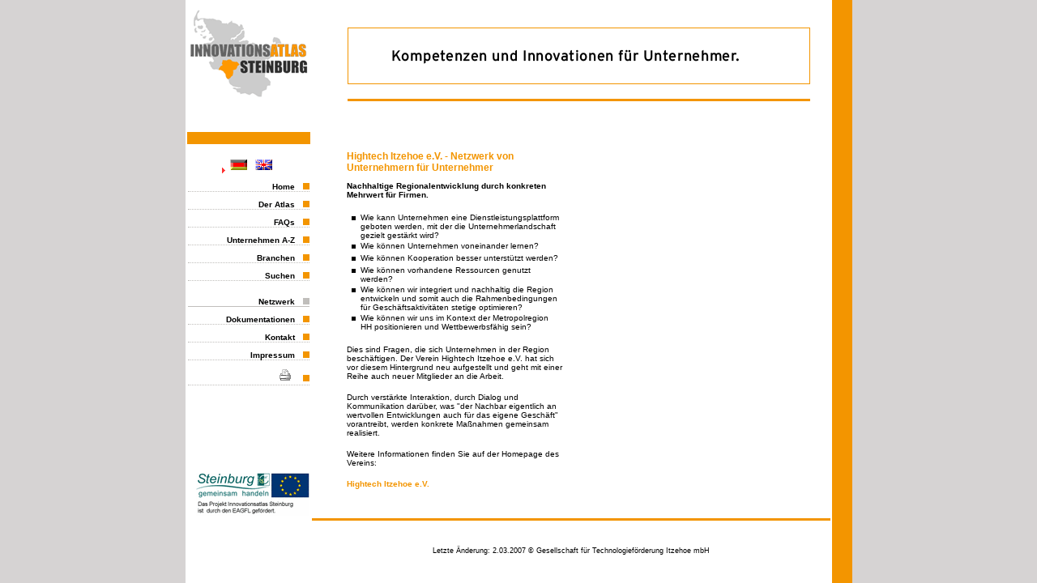

--- FILE ---
content_type: text/html;charset=iso-8859-1
request_url: http://innovationsatlas-steinburg.de/691.0.html?&L=2%27
body_size: 2980
content:
<!DOCTYPE html
	PUBLIC "-//W3C//DTD HTML 4.0 Transitional//EN">
<html>
<head>
	<meta http-equiv="Content-Type" content="text/html; charset=iso-8859-1" />

<!-- 
	This website is brought to you by TYPO3 - get.content.right
	TYPO3 is a free open source Content Management Framework created by Kasper Skaarhoj and licensed under GNU/GPL.
	TYPO3 is copyright 1998-2005 of Kasper Skaarhoj. Extensions are copyright of their respective owners.
	Information and contribution at http://www.typo3.com
-->

	<style type="text/css">
		/*<![CDATA[*/
	<!--
	/* default styles for extension "tx_indexedsearch" */
	.tx-indexedsearch .tx-indexedsearch-searchbox INPUT.tx-indexedsearch-searchbox-button { width:100px; }
	.tx-indexedsearch .tx-indexedsearch-searchbox INPUT.tx-indexedsearch-searchbox-sword { width:150px; }
	.tx-indexedsearch .tx-indexedsearch-whatis P .tx-indexedsearch-sw { font-weight:bold; font-style:italic; }
	.tx-indexedsearch .tx-indexedsearch-whatis { margin-top:10px; margin-bottom:5px; }
	.tx-indexedsearch P.tx-indexedsearch-noresults { text-align:center; font-weight:bold; }
	.tx-indexedsearch .tx-indexedsearch-res .tx-indexedsearch-title { background:#eeeeee; }
	.tx-indexedsearch .tx-indexedsearch-res .tx-indexedsearch-title P { font-weight:bold; }
	.tx-indexedsearch .tx-indexedsearch-res .tx-indexedsearch-title P.tx-indexedsearch-percent { font-weight:normal; }
	.tx-indexedsearch .tx-indexedsearch-res .tx-indexedsearch-descr P { font-style:italic; }
	.tx-indexedsearch .tx-indexedsearch-res .tx-indexedsearch-descr P .tx-indexedsearch-redMarkup { color:red; }
	.tx-indexedsearch .tx-indexedsearch-res .tx-indexedsearch-info { background:#eeeeff; }
	.tx-indexedsearch .tx-indexedsearch-res .tx-indexedsearch-secHead { margin-top:20px; margin-bottom:5px; }
	.tx-indexedsearch .tx-indexedsearch-res .tx-indexedsearch-secHead H2 { margin-top:0px; margin-bottom:0px; }
	.tx-indexedsearch .tx-indexedsearch-res .tx-indexedsearch-secHead TABLE { background:#cccccc; }
	.tx-indexedsearch .tx-indexedsearch-res .tx-indexedsearch-secHead TD { vertical-align:middle; }
	.tx-indexedsearch .tx-indexedsearch-res .noResume { color : #666666; }
/* default styles for extension "tx_slideshow_pi1" */
		.tx-slideshow-pi1 {
			text-align: center;
		}
	-->
		/*]]>*/
	</style>


  <title></title>
  <meta name="author" content="IZET Gesellschaft für Technologieförderung Itzehoe mbH - Dr. S.Raimer">
<title>Innovationsatlas Steinburg </title>

<link rel="stylesheet" type="text/css" href="fileadmin/www.innovationsatlas-steinb.de/template/inno_screen.css" media="screen" title="Hightech-Itzehoe (screen)" >
<link rel="stylesheet" type="text/css" href="fileadmin/www.innovationsatlas-steinb.de/template/inno_print.css" media="print" title="Hightech-Itzehoe (print)" >


<link rel="schema.dc" href="http://purl.org/metadata/dublin_core_elements" />

	<title>::Netzwerk::</title>
	<meta name="generator" content="TYPO3 3.8 CMS" />
	<script type="text/javascript">
		/*<![CDATA[*/
	<!--
		browserName = navigator.appName;
		browserVer = parseInt(navigator.appVersion);
		var msie4 = (browserName == "Microsoft Internet Explorer" && browserVer >= 4);
		if ((browserName == "Netscape" && browserVer >= 3) || msie4 || browserName=="Konqueror") {version = "n3";} else {version = "n2";}
			// Blurring links:
		function blurLink(theObject)	{	//
			if (msie4)	{theObject.blur();}
		}
		
	// -->
		/*]]>*/
	</script>


</head>
<body bgcolor="#FFFFFF">


<body>

<div align="center" valign="top">
<table border="0" bgcolor="#FFFFFF" cellspadding="5" height="100%" style="border-right-width: 25px; border-right-style: solid; border-right-color: #F39500;" >
	<tr>
         	<td height="122" style="padding-top: 8px;"><img src="fileadmin/www.innovationsatlas-steinb.de/template/innovationsatlas.gif" width="150" border="0" alt="Logo Innovationsatlas Steinburg"><br><br><br></td>
                 <td align="center">
                 <img src="fileadmin/www.innovationsatlas-steinb.de/template/Logo_Innovationen.gif" width="620" border="0" alt="Kompetenzen und Innovationen für Unternehmer">
                </td>
         </tr>
         <tr>
         	<td style="border-top-width: 15px; border-top-style: solid; border-top-color: #F39500;"  height="400" width="150" valign="top">
               <div align="center">
                <br><table border=0 cellpadding=0 cellspacing=0><tr><td><img src="t3lib/gfx/content_client.gif" width="7" height="10" align=middle><a href="index.php?id=691&L=0" target=_top class="flags" border="0"><img src="media/uploads/flag_de.gif" width="21" height="13" hspace=5 border="0"></a><a href="index.php?id=691&L=2" target=_top class="flags" border="0"><img src="media/uploads/flag_uk.gif" width="21" height="13" hspace=5 border="0"></a></td></</tr></table>
                 </div>
                <div class="menu1-level1-no"><a href="473.0.html?&amp;L=2%27" onfocus="blurLink(this);">Home</a><img src="fileadmin/www.innovationsatlas-steinb.de/template/orange.gif" width="8" height="8" border="0" alt=""></div><div class="menu1-level1-no"><a href="451.0.html?&amp;L=2%27" onfocus="blurLink(this);">Der Atlas</a><img src="fileadmin/www.innovationsatlas-steinb.de/template/orange.gif" width="8" height="8" border="0" alt=""></div><div class="menu1-level1-no"><a href="446.0.html?&amp;L=2%27" onfocus="blurLink(this);">FAQs</a><img src="fileadmin/www.innovationsatlas-steinb.de/template/orange.gif" width="8" height="8" border="0" alt=""></div><div class="menu1-level1-no"><a href="445.0.html?&amp;L=2%27" onfocus="blurLink(this);">Unternehmen A-Z</a><img src="fileadmin/www.innovationsatlas-steinb.de/template/orange.gif" width="8" height="8" border="0" alt=""></div><div class="menu1-level1-no"><a href="452.0.html?&amp;L=2%27" onfocus="blurLink(this);">Branchen</a><img src="fileadmin/www.innovationsatlas-steinb.de/template/orange.gif" width="8" height="8" border="0" alt=""></div><div class="menu1-level1-no"><a href="453.0.html?&amp;L=2%27" onfocus="blurLink(this);">Suchen</a><img src="fileadmin/www.innovationsatlas-steinb.de/template/orange.gif" width="8" height="8" border="0" alt=""></div><div class="menu1-level1-act"><a href="691.0.html?&amp;L=2%27" onfocus="blurLink(this);">Netzwerk</a><img src="fileadmin/www.innovationsatlas-steinb.de/template/grey.gif" width="8" height="8" border="0" alt=""></div><div class="menu1-level1-no"><a href="704.0.html?&amp;L=2%27" onfocus="blurLink(this);">Dokumentationen</a><img src="fileadmin/www.innovationsatlas-steinb.de/template/orange.gif" width="8" height="8" border="0" alt=""></div><div class="menu1-level1-no"><a href="448.0.html?&amp;L=2%27" onfocus="blurLink(this);">Kontakt</a><img src="fileadmin/www.innovationsatlas-steinb.de/template/orange.gif" width="8" height="8" border="0" alt=""></div><div class="menu1-level1-no"><a href="447.0.html?&amp;L=2%27" onfocus="blurLink(this);">Impressum</a><img src="fileadmin/www.innovationsatlas-steinb.de/template/orange.gif" width="8" height="8" border="0" alt=""></div>
               <div class="menu1-level1-no">
                  <A HREF="index.php?id=691&type=98" target="_blank" alt="Druckansicht"" onFocus="blurLink(this);"><img src="fileadmin/www.innovationsatlas-steinb.de/template/print.gif" border="0" ></A>
                  <img src="fileadmin/www.innovationsatlas-steinb.de/template/orange.gif" width="8" height="8" border="0" alt="">
               </div>
               
               <br><br><br><br><br><br> 
               <div align="right">
               <img src="fileadmin/www.innovationsatlas-steinb.de/template/Logo_Steinburg.gif" width="140" border="0" alt="Steinburg">
               </div>
               </td>
                
               <td style="padding: 20px; padding-left:40px;" align="center" valign="top">
                              	<table bgcolor="#FFFFFF" border=0 width="580">
                         	<tr>
                                        <td width="260" valign="top">
                                         <A name="2778"></a><div style="text-align:left;"><h2>Hightech Itzehoe e.V. - Netzwerk von Unternehmern für Unternehmer</h2></div><p><B>Nachhaltige Regionalentwicklung durch konkreten Mehrwert für Firmen.</p>
<p></B></p>
<p>&nbsp;</p><TABLE border="0" cellpadding="0" cellspacing="2"><TR><TD valign="top"><IMG src="media/bullets/dot.gif" vspace="4" hspace="4"></TD><TD valign="top"><div class=bulletlist>Wie kann Unternehmen eine Dienstleistungsplattform geboten werden, mit der die Unternehmerlandschaft gezielt gestärkt wird?</div></TD></TR><TR><TD valign="top"><IMG src="media/bullets/dot.gif" vspace="4" hspace="4"></TD><TD valign="top"><div class=bulletlist>Wie können Unternehmen voneinander lernen?</div></TD></TR><TR><TD valign="top"><IMG src="media/bullets/dot.gif" vspace="4" hspace="4"></TD><TD valign="top"><div class=bulletlist>Wie können Kooperation besser unterstützt werden?</div></TD></TR><TR><TD valign="top"><IMG src="media/bullets/dot.gif" vspace="4" hspace="4"></TD><TD valign="top"><div class=bulletlist>Wie können vorhandene Ressourcen genutzt werden?</div></TD></TR><TR><TD valign="top"><IMG src="media/bullets/dot.gif" vspace="4" hspace="4"></TD><TD valign="top"><div class=bulletlist>Wie können wir integriert und nachhaltig die Region entwickeln und somit auch die Rahmenbedingungen für Geschäftsaktivitäten stetige optimieren?</div></TD></TR><TR><TD valign="top"><IMG src="media/bullets/dot.gif" vspace="4" hspace="4"></TD><TD valign="top"><div class=bulletlist>Wie können wir uns im Kontext der Metropolregion HH positionieren und Wettbewerbsfähig sein?</div></TD></TR></TABLE><p>&nbsp;</p>
<p>Dies sind Fragen, die sich Unternehmen in der Region beschäftigen. Der Verein Hightech Itzehoe e.V. hat sich vor diesem Hintergrund neu aufgestellt und geht mit einer Reihe auch neuer Mitglieder an die Arbeit.</p>
<p>&nbsp;</p>
<p>Durch verstärkte Interaktion, durch Dialog und Kommunikation darüber, was "der Nachbar eigentlich an wertvollen Entwicklungen auch für das eigene Geschäft" vorantreibt, werden konkrete Maßnahmen gemeinsam realisiert.</p>
<p>&nbsp;</p>
<p>Weitere Informationen finden Sie auf der Homepage des Vereins:</p>
<p>&nbsp;</p>
<p><b><a href="http://www.hightech-itzehoe.de" target="_blank">Hightech Itzehoe e.V.</a></b></p>
                                        </td>
                                       <td width="30"><img src="fileadmin/www.innovationsatlas-steinb.de/template/white1.gif" width="30" height="30" border="0"></td>  
                                       <td width="260" valign="top">
                                         
                                         </td>
                                 </tr>
                         </table>
                  </td>
         </tr>
	<tr>
         	<td>&nbsp;</td>
                 <td align="center" style=" font-size: 9px; border-top-width: 1x; border-top-style: solid; border-top-color: #F39500;">Letzte Änderung:  2.03.2007   © Gesellschaft für Technologieförderung Itzehoe mbH</td>
         </tr>
         </table>

</div>


</body>
</html>

--- FILE ---
content_type: text/css
request_url: http://innovationsatlas-steinburg.de/fileadmin/www.innovationsatlas-steinb.de/template/inno_screen.css
body_size: 789
content:
/*

// CSS Definitionen
// Stand Februar 2005
// IZET - Gesellschaft für Technologieförderung Itzehoe mbH
// Dr. S.Raimer
*/

body {
 font-family: Verdana, Geneva, Arial, Helvetica, sans-serif;
 background: #D6D3D3;
 margin-top: 0px;
 margin-bottom: 0px;
}


/* Links allgemein definieren: */
A {
  color: #F39500;
  text-decoration: none;
  font-weight: bold;
}

A:hover {
  color: #F39500;
  text-decoration: underline;
  font-weight: bold;
  background: #00000;

}


.line_u {
  border-bottom-style: solid;
  border-bottom-width: 1px;
  border-bottom-color: #D6D3D3;
}

.bulletlist {
   font-size: 10px;
}

.menu {
  border-top: 25px solid #C0BEBB;
}

h1 {
  margin-bottom: 2px;
  font-size: 10px;
  font-weight: bold;}

h2, h3 {
  font-size: 12px; 
  color: #F39500;
 }


UL {
  margin-left: 18px;
  padding-left: 0px;
  list-style-image:url(/media/bullets/dot.gif);
}

P, UL, LI {
  font-size: 10px;
  margin-top: 2px;
  margin-bottom: 2px;
}

.table {
  font-size: 10px;
}


.caption { 
  font-size: 10px;
}




 /* Menu Styles level 1 normal */

.menu1-level1-no {
   border-bottom: 1px dotted #C0BEBB;
   margin-top: 10px;
   text-align:right;
   }

DIV.menu1-level1-no A {
   font-weight:bold;
   font-size: 10px;
   color:#000000;
   text-decoration: none;
   margin-left: 10px;
   padding-left: 15px;
   padding-right: 10px;
   }

DIV.menu1-level1-no A:hover {
   color: #F39500;
   background: #FFFFFF; 
   }



/* Menu Styles level 1 activated */
.menu1-level1-act {
   border-bottom: 1px solid #C0BEBB;
   margin-top: 20px;
   text-align: right;
}

DIV.menu1-level1-act A {
   font-weight:bold;
   font-size: 10px; 
   color:#000000;
   text-decoration: none;
   margin-left: 10px;
   padding-left: 15px;
   padding-right: 10px;
}

DIV.menu1-level1-act A:hover {
   color: #F39500;
   background: #FFFFFF;
}



/**** Formate für Formularfelder ****/

input, select {
  font-size: 10px;
}


/**** Formate für Suche ****/
.searchform {
  font-size: 10px;
}

.searchresultheader {
  color: #000000;
  background: #FFFFFF;
  font-size: 10px;
}

.searchresultpagetitle {
  font-size: 10px;
  font-weight: bold;
}

.searchresultcontent {
  font-size: 10px;
}



--- FILE ---
content_type: text/css
request_url: http://innovationsatlas-steinburg.de/fileadmin/www.innovationsatlas-steinb.de/template/inno_print.css
body_size: 662
content:
/*
// CSS Definitionen
// Stand November 2004
// IZET - Gesellschaft für Technologieförderung Itzehoe mbH
// Dr. S.Raimer
*/

@page { size:landscape; }


body {
 font-family: Verdana, Geneva, Arial, Helvetica, sans-serif;
 background: #FFFFFF;
 margin-top: 0px;
 margin-bottom: 0px;
 }

/* Links allgemein definieren: */
A {
  color: #F39500;
  text-decoration: none;
  font-weight: bold;
}
A:hover {
  color: #F39500;
  text-decoration: underline;
  font-weight: bold;
  background: #00000;
}

.line_u {
  border-bottom-style: solid;
  border-bottom-width: 1px;
  border-bottom-color: #D6D3D3;
}


.bulletlist {
   font-size: 10px;
}

.menu {
  border-top: 25px solid #C0BEBB;
}

h1 {
  margin-bottom: 2px;
  font-size: 10px;
  font-weight: bold;}

h2, h3 {
  font-size: 12px; 
  color: #F39500;
 }

P {
  font-size: 10px;
  margin-top: 2px;
  margin-bottom: 2px;
}

.table {
  font-size: 10px;
}


.caption { 
  font-size: 10px;
}




 /* Menu Styles level 1 normal */
.menu1-level1-no {
   border-bottom: 1px dotted #C0BEBB;
   margin-top: 10px;
   text-align:right;
   }
DIV.menu1-level1-no A {
   font-weight:bold;
   font-size: 10px;
   color:#000000;
   text-decoration: none;
   margin-left: 10px;
   padding-left: 20px;
   padding-right: 10px;
   }
DIV.menu1-level1-no A:hover {
   color: #F39500;
   background: #FFFFFF; 
   }



/* Menu Styles level 1 activated */
.menu1-level1-act {
   border-bottom: 1px solid #C0BEBB;
   margin-top: 20px;
   text-align: right;
}
DIV.menu1-level1-act A {
   font-weight:bold;
   font-size: 10px; 
   color:#000000;
   text-decoration: none;
   margin-left: 10px;
   padding-left: 20px;
   padding-right: 10px;
}
DIV.menu1-level1-act A:hover {
   color: #F39500;
   background: #FFFFFF;
}

